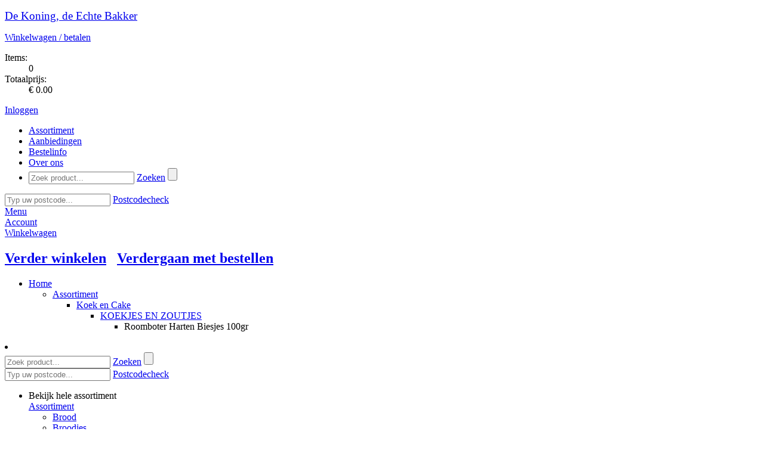

--- FILE ---
content_type: text/html; charset=utf-8
request_url: https://bakkerijdekoning.nl/assortiment/koek-en-cake/koekjes-en-zoutjes/roomboter-harten-biesjes-100gr?subcodeid=14
body_size: 21135
content:

<!DOCTYPE html PUBLIC "-//W3C//DTD XHTML 1.0 Transitional//EN" "http://www.w3.org/TR/xhtml1/DTD/xhtml1-transitional.dtd">
<html xmlns="http://www.w3.org/1999/xhtml" xml:lang="nl-NL" lang="nl-NL" xmlns:fb="http://www.facebook.com/2008/fbml">
    <head><title>
	Roomboter Harten Biesjes 100gr - KOEKJES EN ZOUTJES - Koek en Cake - Echte Bakker de Koning
</title><meta name="description" content="Roomboter Harten Biesjes 100gr De Koning, de Echte Bakker PUTTERSHOEK webshop EXTRAvestiging">
<meta name="keywords" content="Roomboter, Harten, Biesjes, 100gr, De, Koning,, de, Echte, Bakker, PUTTERSHOEK, webshop, EXTRAvestiging, bestellen, producten, home, assortiment">
<meta http-equiv="Content-Type" content="text/html; charset=utf-8" /><meta name="viewport" content="width=device-width, initial-scale=1" /><meta http-equiv="Cache-Control" content="no-cache" /><meta http-equiv="Expires" content="0" /><!--[if lt IE 7]><script src="/js/DD_belatedPNG.js" type="text/javascript"></script><![endif]--><meta name="copyright" content="De Koning, de Echte Bakker" /><link rel="shortcut icon" type="image/vnd.microsoft.icon" href="/images/themes/evKoningPuttershoekb2c/favicon.ico" /><script type="text/javascript">var aspJsVars = new Array();aspJsVars["baseUrl"] = 'https://bakkerijdekoning.nl/';</script><script type="text/javascript">var baseUrl = 'https://bakkerijdekoning.nl/'</script><link rel="stylesheet" type="text/css" href="/css/mediabox.css?version=638838425142494941" /><link rel="stylesheet" type="text/css" href="/css/toastr.min.css?version=638838425142494941" /><link rel="stylesheet" type="text/css" href="/css/fancybox.css?version=638838425142494941" /><link rel="stylesheet" type="text/css" href="/css/themes/evKoningPuttershoekcss/evKoningPuttershoekb2c.css?version=639007910587525803" /><link rel="stylesheet" type="text/css" href="/css/bootstrap4-ev.css?version=638838425142338624" /><script type="text/javascript" src="/js/mootools-1.2.5-core-yc.js?version=638838425183588643"></script><script type="text/javascript" src="/js/mootools-1.2.5.1-more.js?version=638838425183744886"></script><script type="text/javascript" src="/js/jquery/1.12.4/jquery.js?version=638838425183744886"></script><script type="text/javascript" src="/js/jquery.fancybox.js?version=638838425183588643"></script><script type="text/javascript" src="/js/jquery.slicknav.js?version=638838425183588643"></script><script type="text/javascript" src="/js/config.js?version=638838425183588643"></script><script type="text/javascript" src="/js/file-upload.js?version=638838425183588643"></script><script type="text/javascript" src="/js/disableImageRightClick.js?version=638838425183588643"></script><script type="text/javascript" src="/js/toastr.min.js?version=638838425183744886"></script><script type="text/javascript" src="/bootstrap/js/bootstrap.min.js?version=638838425142338624"></script><script type="text/javascript" src="/js/main.js?version=638838425183588643"></script></head>

    <body>
        
        
        

        <script type="text/javascript">
            // Ask the browser...
            var cookieEnabled = (navigator.cookieEnabled) ? true : false;

            //if not IE4+ nor NS6+
            //if (typeof navigator.cookieEnabled == "undefined" && !cookieEnabled) {
            //document.cookie = "testcookie";
            //cookieEnabled = (document.cookie.indexOf("testcookie") != -1) ? true : false;
            //}

            // If not, show the cookie message!
            if (!cookieEnabled)
            {
                toastr.options = {            
                    "closeButton": true,
                    "debug": false,
                    "progressBar": false,
                    "positionClass": "toast-top-full-width",
                    "onclick": null,
                    "showDuration": "50000",
                    "hideDuration": "50000",
                    "timeOut": "50000",
                    "extendedTimeOut": "50000",
                    "showEasing": "swing",
                    "hideEasing": "linear",
                    "showMethod": "fadeIn",
                    "hideMethod": "fadeOut"
                };
        
                toastr.warning("Uw browser setting ondersteunt geen cookies. Deze webshop kan mogelijk minder goed functioneren. Maakt u gebruik van Internet Explorer dan kunt u dit via [Internetopties -> Privacy] aanpassen. De maximale toegestane instelling hier is [Normaal-Hoog]. ", "LET OP!");
            };
        </script>     

        <!--[if lte IE 7]><div id="ie7"><![endif]-->
        <!--[if lte IE 6]><div id="ie6"><![endif]-->
        <div id="wrapper">               
            <form method="post" action="/assortiment/koek-en-cake/koekjes-en-zoutjes/roomboter-harten-biesjes-100gr?subcodeid=14" id="aspnetForm">
<div>
<input type="hidden" name="__EVENTTARGET" id="__EVENTTARGET" value="" />
<input type="hidden" name="__EVENTARGUMENT" id="__EVENTARGUMENT" value="" />
<input type="hidden" name="__LASTFOCUS" id="__LASTFOCUS" value="" />
<input type="hidden" name="__VIEWSTATE" id="__VIEWSTATE" value="/[base64]/[base64]" />
</div>

<script type="text/javascript">
//<![CDATA[
var theForm = document.forms['aspnetForm'];
if (!theForm) {
    theForm = document.aspnetForm;
}
function __doPostBack(eventTarget, eventArgument) {
    if (!theForm.onsubmit || (theForm.onsubmit() != false)) {
        theForm.__EVENTTARGET.value = eventTarget;
        theForm.__EVENTARGUMENT.value = eventArgument;
        theForm.submit();
    }
}
//]]>
</script>


<script src="/WebResource.axd?d=qvSY_j-W-heQw_AtwtcWyhFAkDYYXkj3e0qOpSTFVlqQPNHCKhCIIwI2lzBpQ7Jtr0GvdaThxKTDERP3NuqB4MCvjfA1&amp;t=638942282805310136" type="text/javascript"></script>


<script type="text/javascript">
//<![CDATA[
function TextBoxExtenderKeyDownHandler(evt,controlName,handleNumerics)
{
     gottenEvent = evt || window.event;
     if (gottenEvent.keyCode == 13)
     {
         var button = document.getElementById(controlName);
         if (button != null)
             button.click();
         else
             alert('DEFAULT BUTTON NOT FOUND');;
         return false;
     }
}
//]]>
</script>

<script src="/ScriptResource.axd?d=0MxUEfNTjC7iQLOGJQdn7AvfqUH8qMDJAz0VoRObhlb5H5O4oAux_VsNtUH-v7l6DiRDhWJUKduEWu5vO7IWCOph_C0vmRwedV-PYz-5SwkPfewztn9NHnJLWWtHFnaZBI29rlbUwFODeV-n1vA3KKq8AHVZabPzj5xy-gF7MLQ2no1E0&amp;t=32e5dfca" type="text/javascript"></script>
<script type="text/javascript">
//<![CDATA[
if (typeof(Sys) === 'undefined') throw new Error('ASP.NET Ajax client-side framework failed to load.');
//]]>
</script>

<script src="/ScriptResource.axd?d=j83SDJ6YwhnVJBO0cKVqxNoshsr7RkyxlKqXuqd6Tgb5ut-uGxhFyfqguqM9HdRMf13iCvm_ZQu3s9HdyAwg1SHrQ0b2zMhk9qm4PeXC7Q7z89Dlvbhlaby34g9Tt1nnC3ITqkXy-XqJ0qEQ4qFzZLTm3XSE4_kasLVjYfsN5MQcFfeLoh1A5-c7q8erTYKkJMA_SQ2&amp;t=32e5dfca" type="text/javascript"></script>
<div>

	<input type="hidden" name="__VIEWSTATEGENERATOR" id="__VIEWSTATEGENERATOR" value="BAFE2815" />
	<input type="hidden" name="__SCROLLPOSITIONX" id="__SCROLLPOSITIONX" value="0" />
	<input type="hidden" name="__SCROLLPOSITIONY" id="__SCROLLPOSITIONY" value="0" />
</div>
                <div class="menu">
                    <div class="container"> 
                        <header>
                            <div class="row white-bg">
                                <div class="col-sm-3 header-logo">
                                    <div id="logo">
                                        <p class="logo">
                                            <a id="ctl00_hlHome" href="https://dekoning.echtebakker.nl/"><big>De Koning, de Echte Bakker</big></a>                          
                                        </p>
                                    </div>                      
                                </div>                  
                        
                                <div class="col-sm-9 header-info">
                                    
<div class="shopping-cart">
    <p><a id="ctl00_ucOrderSummaryControl_hlOrder" href="/CheckoutShoppingCart.aspx"><span class="IconShoppingCart"></span>Winkelwagen / betalen <i class="fa fa-arrow-right"></i></a></p>
    <dl>
	    <dt>Items:</dt>
	    <dd><span id="ShoppingCartItems">0</span></dd>
	    <dt>Totaalprijs:</dt>
	    <dd><span id="ShoppingCartSubtotal">&euro; 0.00</span></dd>
    </dl>
</div>
<div class="customer-info">
    <div id="loginstatusnotloggedin"><p><a href="/SignOn.aspx"><span class=IconLogin></span>Inloggen <i class="fa fa-arrow-right"></i></a></p></div>

</div>
                                    
                                </div>

                                <div class="col-md-9 main-nav">
                                    <nav id="main-nav">
                                        

<div class="main_navigation">
<ul id="navigation">
	<li class="active assortiment"><a href="/"><span>Assortiment</span></a></li>
<li class="aanbiedingen"><a href="/aanbiedingen"><span>Aanbiedingen</span></a></li>
<li class="bestelinfo"><a href="/bestelinfo"><span>Bestelinfo</span></a></li>
<li class="over-ons"><a href="/over-ons"><span>Over ons</span></a></li>

	
<li class="search">
	<div onkeypress="javascript:return WebForm_FireDefaultButton(event, &#39;ctl00_ucNavigationControl_ucSearchControl_btnSearch&#39;)">
	
		<input name="ctl00$ucNavigationControl$ucSearchControl$tbSearch" type="text" id="ctl00_ucNavigationControl_ucSearchControl_tbSearch" class="text" placeholder="Zoek product..." OnKeyDown="return TextBoxExtenderKeyDownHandler(event,&#39;ctl00_ucNavigationControl_ucSearchControl_btnSearch&#39;,&#39;False&#39;);" OnClick="this.select()" />
		<a id="ctl00_ucNavigationControl_ucSearchControl_lbSearch" class="searchbutton" href="javascript:__doPostBack(&#39;ctl00$ucNavigationControl$ucSearchControl$lbSearch&#39;,&#39;&#39;)">Zoeken</a>
		<input type="submit" name="ctl00$ucNavigationControl$ucSearchControl$btnSearch" value="" onclick="javascript:WebForm_DoPostBackWithOptions(new WebForm_PostBackOptions(&quot;ctl00$ucNavigationControl$ucSearchControl$btnSearch&quot;, &quot;&quot;, true, &quot;&quot;, &quot;&quot;, false, false))" id="ctl00_ucNavigationControl_ucSearchControl_btnSearch" class="searchbutton-hidden" />
	
</div>
</li>
</ul>

    <div id="postcodecheck">
	    <div onkeypress="javascript:return WebForm_FireDefaultButton(event, &#39;ctl00_ucNavigationControl_ucPostcodeCheck_btnPostcodeCheck&#39;)">
	
		    <input name="ctl00$ucNavigationControl$ucPostcodeCheck$tbPostcodeCheck" type="text" id="ctl00_ucNavigationControl_ucPostcodeCheck_tbPostcodeCheck" class="text" placeholder="Typ uw postcode..." OnKeyDown="return TextBoxExtenderKeyDownHandler(event,&#39;ctl00_ucNavigationControl_ucPostcodeCheck_btnPostcodeCheck&#39;,&#39;False&#39;);" OnClick="this.select()" />
    	    <a id="ctl00_ucNavigationControl_ucPostcodeCheck_btnPostcodeCheck" class="postcodecheck-button" href="javascript:__doPostBack(&#39;ctl00$ucNavigationControl$ucPostcodeCheck$btnPostcodeCheck&#39;,&#39;&#39;)">Postcodecheck <i class="fa fa-arrow-right"></i></a>
	    
</div>
        <div id="postcodecheck-result">
	        <span>
        		    
	        </span>
        </div>
    </div>

</div>
                                    </nav>
                                </div>
                            </div>
                        </header>
                    </div>
                
                    
                    <div id="cd-hamburger-menu"><a class="cd-img-replace" href="#0">Menu</a></div>
                    <div id="cd-account-trigger"><a class="cd-img-replace" href="/SignOn.aspx">Account</a></div>
                    
                    <div id="cd-cart-trigger">
                        <a class="cd-img-replace" href="#0">Winkelwagen
                            
                        </a>
                    </div>
                     
                    <div id="cd-shadow-layer"></div>

                    
                    <div id="cd-cart">
                        <h2 class="text-center panelShoppingCardNaviagation">
                            <a href="#" id="closeShoppingCard"><i class="fa fa-arrow-left"></i> Verder winkelen</a>&nbsp; 
                            &nbsp;<a class="order-button" href="/CheckoutShoppingCart.aspx">Verdergaan met bestellen <i class="fa fa-arrow-right"></i></a>
                        </h2>
                        <div id="panelShoppingCard">
                            
<div class="ShoppingCardBlock">
    
    <div class="ShoppingCardItems">         
        
    </div>

    

    <div class="ShoppingCardSubTotal">          

        
    </div>
    <div class="ShoppingCardCustomText">            
        
    </div>
    <div class="ShoppingCardFooter">            
        
    </div>          
    
</div>

                        </div>
                    </div>
                </div>
            
                <div class="slider"></div>
                 
                            
                <div id="ctl00_container_move_top" class="container move_top">
                    <div id="ctl00_container_base" class="container_base container_assortimentitementitypage">

                        
<ul id="breadcrumbs">
	<li>
		<a id="ctl00_ucBreadcrumbControl_breadcrumbhome" href="/">Home</a>
		<ul><li><a href="/">Assortiment</a>
<ul><li><a href="/assortiment/koek-en-cake">Koek en Cake</a>
<ul><li><a href="/assortiment/koek-en-cake/koekjes-en-zoutjes">KOEKJES EN ZOUTJES</a>
<ul><li id="lastitem">Roomboter Harten Biesjes 100gr
</li></ul>
</li></ul>
</li></ul>
</li></ul>

	</li>
</ul>

                        
                        <div class="row">
                            <nav class="col-md-3">
                                
<li class="search">
	<div onkeypress="javascript:return WebForm_FireDefaultButton(event, &#39;ctl00_ucSearchControl_btnSearch&#39;)">
	
		<input name="ctl00$ucSearchControl$tbSearch" type="text" id="ctl00_ucSearchControl_tbSearch" class="text" placeholder="Zoek product..." OnKeyDown="return TextBoxExtenderKeyDownHandler(event,&#39;ctl00_ucSearchControl_btnSearch&#39;,&#39;False&#39;);" OnClick="this.select()" />
		<a id="ctl00_ucSearchControl_lbSearch" class="searchbutton" href="javascript:__doPostBack(&#39;ctl00$ucSearchControl$lbSearch&#39;,&#39;&#39;)">Zoeken</a>
		<input type="submit" name="ctl00$ucSearchControl$btnSearch" value="" onclick="javascript:WebForm_DoPostBackWithOptions(new WebForm_PostBackOptions(&quot;ctl00$ucSearchControl$btnSearch&quot;, &quot;&quot;, true, &quot;&quot;, &quot;&quot;, false, false))" id="ctl00_ucSearchControl_btnSearch" class="searchbutton-hidden" />
	
</div>
</li>
	                            
    <div id="postcodecheck">
	    <div onkeypress="javascript:return WebForm_FireDefaultButton(event, &#39;ctl00_ucPostcodeCheck_btnPostcodeCheck&#39;)">
	
		    <input name="ctl00$ucPostcodeCheck$tbPostcodeCheck" type="text" id="ctl00_ucPostcodeCheck_tbPostcodeCheck" class="text" placeholder="Typ uw postcode..." OnKeyDown="return TextBoxExtenderKeyDownHandler(event,&#39;ctl00_ucPostcodeCheck_btnPostcodeCheck&#39;,&#39;False&#39;);" OnClick="this.select()" />
    	    <a id="ctl00_ucPostcodeCheck_btnPostcodeCheck" class="postcodecheck-button" href="javascript:__doPostBack(&#39;ctl00$ucPostcodeCheck$btnPostcodeCheck&#39;,&#39;&#39;)">Postcodecheck <i class="fa fa-arrow-right"></i></a>
	    
</div>
        <div id="postcodecheck-result">
	        <span>
        		    
	        </span>
        </div>
    </div>

                                <div id="ctl00_ucSubnavigationControl_pagename" class="assortimentitementitypage">
                <ul id="subnavigation" class="nav nav-pills nav-stacked" data-spy="affix" data-offset-top="205">



					<li>
				       	
				    	<a id="click_menu">Bekijk hele assortiment</a>
				        <div class="toggle_nav">
				            <a id="ctl00_ucSubnavigationControl_hlSubnavigationItem" class="assortiment" href="/">Assortiment</a>
				            
				            <ul>
<li>
<a href="/assortiment/brood" class="brood">Brood</a>
</li>
<li>
<a href="/assortiment/broodjes" class="broodjes">Broodjes</a>
</li>
<li>
<a href="/assortiment/hartige-broodjes" class="hartige-broodjes">Hartige broodjes</a>
</li>
<li>
<a href="/assortiment/ontbijtservice" class="ontbijtservice">Ontbijtservice</a>
</li>
<li>
<a href="/assortiment/stokbrood-en-borrelbrood" class="stokbrood-en-borrelbrood">Stokbrood en Borrelbrood</a>
</li>
<li>
<a href="/assortiment/voorgebakken-diepvries-brood-jes" class="voorgebakken-diepvries-brood-jes">Voorgebakken diepvries brood(jes)</a>
</li>
<li>
<a href="/assortiment/koek-en-cake" class="active sub koek-en-cake">Koek en Cake</a>
<ul>
<li>
<a href="/assortiment/koek-en-cake/koeken">KOEKEN</a>
</li>
<li>
<a href="/assortiment/koek-en-cake/koekjes-en-zoutjes" class="active">KOEKJES EN ZOUTJES</a>
</li>
<li>
<a href="/assortiment/koek-en-cake/eierkoeken">EIERKOEKEN</a>
</li>
<li>
<a href="/assortiment/koek-en-cake/cake">CAKE</a>
</li>
</ul>
</li>
<li>
<a href="/assortiment/gebak" class="gebak">Gebak</a>
</li>
<li>
<a href="/assortiment/taarten" class="taarten">Taarten</a>
</li>
<li>
<a href="/assortiment/beschuit-ontbijtkoek-en-meer" class="beschuit-ontbijtkoek-en-meer">Beschuit, ontbijtkoek en meer</a>
</li>
<li>
<a href="/assortiment/chocolade" class="chocolade">Chocolade</a>
</li>
<li>
<a href="/assortiment/cadeaubonnen" class="cadeaubonnen">Cadeaubonnen</a>
</li>
<li>
<a href="/assortiment/dieet-en-allergie" class="dieet-en-allergie">Dieet en Allergie</a>
</li>
<li>
<a href="/assortiment/aanbiedingen" class="aanbiedingen">Aanbiedingen</a>
</li>
</ul>

				        </div>
					</li>
                </ul>

</div>


                            </nav>

                            <div class="col-md-9">
                                <div id="content" class = "page_assortimentitementitypage"> 
                                
	<div id="productentity">
		


<script type="text/javascript">
    jQuery(document).ready(function($){
        $("#ctl00_cphContent_ctl00_btSave").click(function(){
            $('.shoppingcartanimation').toggleClass('shoppingcartanimationtransform-active');
        });

        // This will call the method DisableUserInput before the postback happens.
        window.onbeforeunload = DisableUserInput;
    });

    var pageManager = Sys.WebForms.PageRequestManager.getInstance();

    pageManager.add_beginRequest(function () {
        document.getElementById("loadingOverlay").style.display = "flex";
    });

    pageManager.add_endRequest(function () {
        document.getElementById("loadingOverlay").style.display = "none";        
    });
</script>

<img class="shoppingcartanimation shoppingcartanimationtransform" src="../../../images/shoppingcartanimation.png" /> 
<div class="row">
    <div class="col-sm-12">
        <div class="title">
            <a id="ctl00_cphContent_ctl00_hlBack" href="/assortiment/koek-en-cake/koekjes-en-zoutjes">
                <span id="navigateback">
                    <div id="pijltjes"><i class="fa fa-arrow-left fa-lg"></i></div>
                    <div id="pijltjes-image"></div>
                    Terug naar overzicht
                </span>
                <h2>KOEKJES EN ZOUTJES</h2>
                <span id="categorycount">(14 producten)</span>
            </a>
<div class="catalogpreviousnextnavigation">
	<a id="ctl00_cphContent_ctl00_ucCatalogPreviousNextNavigation_hlPrevious" href="/assortiment/koek-en-cake/koekjes-en-zoutjes/roomboter-zandkoekjes-100gr"><i class="fa fa-arrow-left fa-lg"></i></a>
	<span>Product 6 van 14</span>
	<a id="ctl00_cphContent_ctl00_ucCatalogPreviousNextNavigation_hlNext" href="/assortiment/koek-en-cake/koekjes-en-zoutjes/roomboter-sprits-100gr"><i class="fa fa-arrow-right fa-lg"></i></a>
</div>
        </div>
    </div>
</div>

<div id="ctl00_cphContent_ctl00_updateProgress" style="display:none;">
	
    
</div>

<script type="text/javascript">
//<![CDATA[
Sys.WebForms.PageRequestManager._initialize('ctl00$cphContent$ctl00$scriptManager', 'aspnetForm', ['tctl00$cphContent$ctl00$productDetailUpdatePanel',''], [], [], 90, 'ctl00');
//]]>
</script>

<div id="ctl00_cphContent_ctl00_productDetailUpdatePanel">
	
         
        <div id="productdetail" class="product_detail" >
            <div id="ctl00_cphContent_ctl00_divproductname" class=" roomboterhartenbiesjes100gr">
                <div class="row">
                    <div class="col-md-6">
                        <div id="leftpanel">
                            <div>

                                
                                    <div id="productimage">
                                        <a id="ctl00_cphContent_ctl00_hlPhoto" class="fancybox" data-fancybox-group="gallery" href="/images/products/product-3204-roomboter-harten-biesjes-100gr_600_450.jpg"><img src="/images/products/product-3204-roomboter-harten-biesjes-100gr_600_450.jpg" alt="Roomboter Harten Biesjes 100gr" width="600" height="450" />
	</a> 
                                    </div>
                                

                                

                                <div id="productimagetitle">
                                    <a id="ctl00_cphContent_ctl00_hlEnlarge" class="fancybox" data-fancybox-group="gallery" href="/images/products/product-3204-roomboter-harten-biesjes-100gr_600_450.jpg"><img src="/Images/enlarge.png" alt="" width="20" height="20" class="enlarge" />
	</a>
                                </div>

                                <div id="SocialMedia">
                                    <!-- MLV Facebook Like code or AddThis library code -->
                                    <!-- AddThis Button BEGIN -->                                                                                  
                                    
                                    <a id="ctl00_cphContent_ctl00_hlFacebookLike" class="addthis_button_facebook_like"></a>
                                    

                                    

                                    <script type="text/javascript">
                            </script><!-- AddThis Button END -->
                                </div>
                            </div>
                        </div>
                    </div>
        
                    <div class="col-md-6">
                        <div id="rightpanel">
                            <h1>Roomboter Harten Biesjes 100gr</h1>
                            
                            
                            
                                <div class="price">
                                    <div class="large">&euro; 2</div>
                                    <div class="small">75</div>
                                    <div class="pricetext"></div>
                                </div>
                            
                            
                    
                            

                            <div class="discountinformation"><h3>Aanbiedingen*</h3><ul>
<li><strong>&euro; 5.00</strong> wanneer u bij <strong>Maak uw keuze:</strong> kiest voor <strong>verpakt per 2</strong> <br />Deze aanbieding is geldig van 1-2-2025 t/m 1-1-2050</li>
</ul></div>

                            
                                <p class="discountInformationDetails">&nbsp;<strong><span>* Let op:</span></strong> 
                                    Omdat eventuele aanbiedingen afhankelijk zijn van de door u gekozen leverdatum wordt de uiteindelijke (aanbieding)prijs pas in de laatste stap van het bestellen getoond.

                                </p>
                            
                    
                            <div id="loadingOverlay" class="loading-overlay">
                                <div class="spinner"></div>
                            </div>

                            <span id="ctl00_cphContent_ctl00_lblProductSummary"></span>
                            
<!-- Alterations & subcode -->
<dl class="alterations">
	

    
	    <dt>
	        Maak uw keuze:

	    </dt>
	    <dd><select name="ctl00$cphContent$ctl00$ctl01$ddlProductSubcodeId" onchange="javascript:setTimeout(&#39;__doPostBack(\&#39;ctl00$cphContent$ctl00$ctl01$ddlProductSubcodeId\&#39;,\&#39;\&#39;)&#39;, 0)" id="ctl00_cphContent_ctl00_ctl01_ddlProductSubcodeId" class="dropdownlist" DisplayEmptyItem="false" Native="true">
		<option selected="selected" value="2">€ 2.75</option>
		<option value="14">verpakt per 2 | € 5.50</option>

	</select></dd>        
	

	
	
        <dt class="textquantity">Aantal</dt>
        <dd><select name="ctl00$cphContent$ctl00$ctl01$ddlQuantity" onchange="javascript:setTimeout(&#39;__doPostBack(\&#39;ctl00$cphContent$ctl00$ctl01$ddlQuantity\&#39;,\&#39;\&#39;)&#39;, 0)" id="ctl00_cphContent_ctl00_ctl01_ddlQuantity" class="input">
		<option selected="selected" value="1">1</option>
		<option value="2">2</option>
		<option value="3">3</option>
		<option value="4">4</option>
		<option value="5">5</option>
		<option value="6">6</option>
		<option value="7">7</option>
		<option value="8">8</option>
		<option value="9">9</option>
		<option value="10">10</option>
		<option value="11">11</option>
		<option value="12">12</option>
		<option value="13">13</option>
		<option value="14">14</option>
		<option value="15">15</option>
		<option value="16">16</option>
		<option value="17">17</option>
		<option value="18">18</option>
		<option value="19">19</option>
		<option value="20">20</option>
		<option value="21">21</option>
		<option value="22">22</option>
		<option value="23">23</option>
		<option value="24">24</option>
		<option value="25">25</option>
		<option value="26">26</option>
		<option value="27">27</option>
		<option value="28">28</option>
		<option value="29">29</option>
		<option value="30">30</option>
		<option value="31">31</option>
		<option value="32">32</option>
		<option value="33">33</option>
		<option value="34">34</option>
		<option value="35">35</option>
		<option value="36">36</option>
		<option value="37">37</option>
		<option value="38">38</option>
		<option value="39">39</option>
		<option value="40">40</option>
		<option value="41">41</option>
		<option value="42">42</option>
		<option value="43">43</option>
		<option value="44">44</option>
		<option value="45">45</option>
		<option value="46">46</option>
		<option value="47">47</option>
		<option value="48">48</option>
		<option value="49">49</option>
		<option value="50">50</option>
		<option value="51">51</option>
		<option value="52">52</option>
		<option value="53">53</option>
		<option value="54">54</option>
		<option value="55">55</option>
		<option value="56">56</option>
		<option value="57">57</option>
		<option value="58">58</option>
		<option value="59">59</option>
		<option value="60">60</option>
		<option value="61">61</option>
		<option value="62">62</option>
		<option value="63">63</option>
		<option value="64">64</option>
		<option value="65">65</option>
		<option value="66">66</option>
		<option value="67">67</option>
		<option value="68">68</option>
		<option value="69">69</option>
		<option value="70">70</option>
		<option value="71">71</option>
		<option value="72">72</option>
		<option value="73">73</option>
		<option value="74">74</option>
		<option value="75">75</option>
		<option value="76">76</option>
		<option value="77">77</option>
		<option value="78">78</option>
		<option value="79">79</option>
		<option value="80">80</option>
		<option value="81">81</option>
		<option value="82">82</option>
		<option value="83">83</option>
		<option value="84">84</option>
		<option value="85">85</option>
		<option value="86">86</option>
		<option value="87">87</option>
		<option value="88">88</option>
		<option value="89">89</option>
		<option value="90">90</option>
		<option value="91">91</option>
		<option value="92">92</option>
		<option value="93">93</option>
		<option value="94">94</option>
		<option value="95">95</option>
		<option value="96">96</option>
		<option value="97">97</option>
		<option value="98">98</option>
		<option value="99">99</option>
		<option value="100">100</option>
		<option value="101">101</option>
		<option value="102">102</option>
		<option value="103">103</option>
		<option value="104">104</option>
		<option value="105">105</option>
		<option value="106">106</option>
		<option value="107">107</option>
		<option value="108">108</option>
		<option value="109">109</option>
		<option value="110">110</option>
		<option value="111">111</option>
		<option value="112">112</option>
		<option value="113">113</option>
		<option value="114">114</option>
		<option value="115">115</option>
		<option value="116">116</option>
		<option value="117">117</option>
		<option value="118">118</option>
		<option value="119">119</option>
		<option value="120">120</option>
		<option value="121">121</option>
		<option value="122">122</option>
		<option value="123">123</option>
		<option value="124">124</option>
		<option value="125">125</option>
		<option value="126">126</option>
		<option value="127">127</option>
		<option value="128">128</option>
		<option value="129">129</option>
		<option value="130">130</option>
		<option value="131">131</option>
		<option value="132">132</option>
		<option value="133">133</option>
		<option value="134">134</option>
		<option value="135">135</option>
		<option value="136">136</option>
		<option value="137">137</option>
		<option value="138">138</option>
		<option value="139">139</option>
		<option value="140">140</option>
		<option value="141">141</option>
		<option value="142">142</option>
		<option value="143">143</option>
		<option value="144">144</option>
		<option value="145">145</option>
		<option value="146">146</option>
		<option value="147">147</option>
		<option value="148">148</option>
		<option value="149">149</option>
		<option value="150">150</option>
		<option value="151">151</option>
		<option value="152">152</option>
		<option value="153">153</option>
		<option value="154">154</option>
		<option value="155">155</option>
		<option value="156">156</option>
		<option value="157">157</option>
		<option value="158">158</option>
		<option value="159">159</option>
		<option value="160">160</option>
		<option value="161">161</option>
		<option value="162">162</option>
		<option value="163">163</option>
		<option value="164">164</option>
		<option value="165">165</option>
		<option value="166">166</option>
		<option value="167">167</option>
		<option value="168">168</option>
		<option value="169">169</option>
		<option value="170">170</option>
		<option value="171">171</option>
		<option value="172">172</option>
		<option value="173">173</option>
		<option value="174">174</option>
		<option value="175">175</option>
		<option value="176">176</option>
		<option value="177">177</option>
		<option value="178">178</option>
		<option value="179">179</option>
		<option value="180">180</option>
		<option value="181">181</option>
		<option value="182">182</option>
		<option value="183">183</option>
		<option value="184">184</option>
		<option value="185">185</option>
		<option value="186">186</option>
		<option value="187">187</option>
		<option value="188">188</option>
		<option value="189">189</option>
		<option value="190">190</option>
		<option value="191">191</option>
		<option value="192">192</option>
		<option value="193">193</option>
		<option value="194">194</option>
		<option value="195">195</option>
		<option value="196">196</option>
		<option value="197">197</option>
		<option value="198">198</option>
		<option value="199">199</option>
		<option value="200">200</option>
		<option value="201">201</option>
		<option value="202">202</option>
		<option value="203">203</option>
		<option value="204">204</option>
		<option value="205">205</option>
		<option value="206">206</option>
		<option value="207">207</option>
		<option value="208">208</option>
		<option value="209">209</option>
		<option value="210">210</option>
		<option value="211">211</option>
		<option value="212">212</option>
		<option value="213">213</option>
		<option value="214">214</option>
		<option value="215">215</option>
		<option value="216">216</option>
		<option value="217">217</option>
		<option value="218">218</option>
		<option value="219">219</option>
		<option value="220">220</option>
		<option value="221">221</option>
		<option value="222">222</option>
		<option value="223">223</option>
		<option value="224">224</option>
		<option value="225">225</option>
		<option value="226">226</option>
		<option value="227">227</option>
		<option value="228">228</option>
		<option value="229">229</option>
		<option value="230">230</option>
		<option value="231">231</option>
		<option value="232">232</option>
		<option value="233">233</option>
		<option value="234">234</option>
		<option value="235">235</option>
		<option value="236">236</option>
		<option value="237">237</option>
		<option value="238">238</option>
		<option value="239">239</option>
		<option value="240">240</option>
		<option value="241">241</option>
		<option value="242">242</option>
		<option value="243">243</option>
		<option value="244">244</option>
		<option value="245">245</option>
		<option value="246">246</option>
		<option value="247">247</option>
		<option value="248">248</option>
		<option value="249">249</option>
		<option value="250">250</option>
		<option value="251">251</option>
		<option value="252">252</option>
		<option value="253">253</option>
		<option value="254">254</option>
		<option value="255">255</option>
		<option value="256">256</option>
		<option value="257">257</option>
		<option value="258">258</option>
		<option value="259">259</option>
		<option value="260">260</option>
		<option value="261">261</option>
		<option value="262">262</option>
		<option value="263">263</option>
		<option value="264">264</option>
		<option value="265">265</option>
		<option value="266">266</option>
		<option value="267">267</option>
		<option value="268">268</option>
		<option value="269">269</option>
		<option value="270">270</option>
		<option value="271">271</option>
		<option value="272">272</option>
		<option value="273">273</option>
		<option value="274">274</option>
		<option value="275">275</option>
		<option value="276">276</option>
		<option value="277">277</option>
		<option value="278">278</option>
		<option value="279">279</option>
		<option value="280">280</option>
		<option value="281">281</option>
		<option value="282">282</option>
		<option value="283">283</option>
		<option value="284">284</option>
		<option value="285">285</option>
		<option value="286">286</option>
		<option value="287">287</option>
		<option value="288">288</option>
		<option value="289">289</option>
		<option value="290">290</option>
		<option value="291">291</option>
		<option value="292">292</option>
		<option value="293">293</option>
		<option value="294">294</option>
		<option value="295">295</option>
		<option value="296">296</option>
		<option value="297">297</option>
		<option value="298">298</option>
		<option value="299">299</option>
		<option value="300">300</option>
		<option value="301">301</option>
		<option value="302">302</option>
		<option value="303">303</option>
		<option value="304">304</option>
		<option value="305">305</option>
		<option value="306">306</option>
		<option value="307">307</option>
		<option value="308">308</option>
		<option value="309">309</option>
		<option value="310">310</option>
		<option value="311">311</option>
		<option value="312">312</option>
		<option value="313">313</option>
		<option value="314">314</option>
		<option value="315">315</option>
		<option value="316">316</option>
		<option value="317">317</option>
		<option value="318">318</option>
		<option value="319">319</option>
		<option value="320">320</option>
		<option value="321">321</option>
		<option value="322">322</option>
		<option value="323">323</option>
		<option value="324">324</option>
		<option value="325">325</option>
		<option value="326">326</option>
		<option value="327">327</option>
		<option value="328">328</option>
		<option value="329">329</option>
		<option value="330">330</option>
		<option value="331">331</option>
		<option value="332">332</option>
		<option value="333">333</option>
		<option value="334">334</option>
		<option value="335">335</option>
		<option value="336">336</option>
		<option value="337">337</option>
		<option value="338">338</option>
		<option value="339">339</option>
		<option value="340">340</option>
		<option value="341">341</option>
		<option value="342">342</option>
		<option value="343">343</option>
		<option value="344">344</option>
		<option value="345">345</option>
		<option value="346">346</option>
		<option value="347">347</option>
		<option value="348">348</option>
		<option value="349">349</option>
		<option value="350">350</option>
		<option value="351">351</option>
		<option value="352">352</option>
		<option value="353">353</option>
		<option value="354">354</option>
		<option value="355">355</option>
		<option value="356">356</option>
		<option value="357">357</option>
		<option value="358">358</option>
		<option value="359">359</option>
		<option value="360">360</option>
		<option value="361">361</option>
		<option value="362">362</option>
		<option value="363">363</option>
		<option value="364">364</option>
		<option value="365">365</option>
		<option value="366">366</option>
		<option value="367">367</option>
		<option value="368">368</option>
		<option value="369">369</option>
		<option value="370">370</option>
		<option value="371">371</option>
		<option value="372">372</option>
		<option value="373">373</option>
		<option value="374">374</option>
		<option value="375">375</option>
		<option value="376">376</option>
		<option value="377">377</option>
		<option value="378">378</option>
		<option value="379">379</option>
		<option value="380">380</option>
		<option value="381">381</option>
		<option value="382">382</option>
		<option value="383">383</option>
		<option value="384">384</option>
		<option value="385">385</option>
		<option value="386">386</option>
		<option value="387">387</option>
		<option value="388">388</option>
		<option value="389">389</option>
		<option value="390">390</option>
		<option value="391">391</option>
		<option value="392">392</option>
		<option value="393">393</option>
		<option value="394">394</option>
		<option value="395">395</option>
		<option value="396">396</option>
		<option value="397">397</option>
		<option value="398">398</option>
		<option value="399">399</option>
		<option value="400">400</option>
		<option value="401">401</option>
		<option value="402">402</option>
		<option value="403">403</option>
		<option value="404">404</option>
		<option value="405">405</option>
		<option value="406">406</option>
		<option value="407">407</option>
		<option value="408">408</option>
		<option value="409">409</option>
		<option value="410">410</option>
		<option value="411">411</option>
		<option value="412">412</option>
		<option value="413">413</option>
		<option value="414">414</option>
		<option value="415">415</option>
		<option value="416">416</option>
		<option value="417">417</option>
		<option value="418">418</option>
		<option value="419">419</option>
		<option value="420">420</option>
		<option value="421">421</option>
		<option value="422">422</option>
		<option value="423">423</option>
		<option value="424">424</option>
		<option value="425">425</option>
		<option value="426">426</option>
		<option value="427">427</option>
		<option value="428">428</option>
		<option value="429">429</option>
		<option value="430">430</option>
		<option value="431">431</option>
		<option value="432">432</option>
		<option value="433">433</option>
		<option value="434">434</option>
		<option value="435">435</option>
		<option value="436">436</option>
		<option value="437">437</option>
		<option value="438">438</option>
		<option value="439">439</option>
		<option value="440">440</option>
		<option value="441">441</option>
		<option value="442">442</option>
		<option value="443">443</option>
		<option value="444">444</option>
		<option value="445">445</option>
		<option value="446">446</option>
		<option value="447">447</option>
		<option value="448">448</option>
		<option value="449">449</option>
		<option value="450">450</option>
		<option value="451">451</option>
		<option value="452">452</option>
		<option value="453">453</option>
		<option value="454">454</option>
		<option value="455">455</option>
		<option value="456">456</option>
		<option value="457">457</option>
		<option value="458">458</option>
		<option value="459">459</option>
		<option value="460">460</option>
		<option value="461">461</option>
		<option value="462">462</option>
		<option value="463">463</option>
		<option value="464">464</option>
		<option value="465">465</option>
		<option value="466">466</option>
		<option value="467">467</option>
		<option value="468">468</option>
		<option value="469">469</option>
		<option value="470">470</option>
		<option value="471">471</option>
		<option value="472">472</option>
		<option value="473">473</option>
		<option value="474">474</option>
		<option value="475">475</option>
		<option value="476">476</option>
		<option value="477">477</option>
		<option value="478">478</option>
		<option value="479">479</option>
		<option value="480">480</option>
		<option value="481">481</option>
		<option value="482">482</option>
		<option value="483">483</option>
		<option value="484">484</option>
		<option value="485">485</option>
		<option value="486">486</option>
		<option value="487">487</option>
		<option value="488">488</option>
		<option value="489">489</option>
		<option value="490">490</option>
		<option value="491">491</option>
		<option value="492">492</option>
		<option value="493">493</option>
		<option value="494">494</option>
		<option value="495">495</option>
		<option value="496">496</option>
		<option value="497">497</option>
		<option value="498">498</option>
		<option value="499">499</option>
		<option value="500">500</option>
		<option value="501">501</option>
		<option value="502">502</option>
		<option value="503">503</option>
		<option value="504">504</option>
		<option value="505">505</option>
		<option value="506">506</option>
		<option value="507">507</option>
		<option value="508">508</option>
		<option value="509">509</option>
		<option value="510">510</option>
		<option value="511">511</option>
		<option value="512">512</option>
		<option value="513">513</option>
		<option value="514">514</option>
		<option value="515">515</option>
		<option value="516">516</option>
		<option value="517">517</option>
		<option value="518">518</option>
		<option value="519">519</option>
		<option value="520">520</option>
		<option value="521">521</option>
		<option value="522">522</option>
		<option value="523">523</option>
		<option value="524">524</option>
		<option value="525">525</option>
		<option value="526">526</option>
		<option value="527">527</option>
		<option value="528">528</option>
		<option value="529">529</option>
		<option value="530">530</option>
		<option value="531">531</option>
		<option value="532">532</option>
		<option value="533">533</option>
		<option value="534">534</option>
		<option value="535">535</option>
		<option value="536">536</option>
		<option value="537">537</option>
		<option value="538">538</option>
		<option value="539">539</option>
		<option value="540">540</option>
		<option value="541">541</option>
		<option value="542">542</option>
		<option value="543">543</option>
		<option value="544">544</option>
		<option value="545">545</option>
		<option value="546">546</option>
		<option value="547">547</option>
		<option value="548">548</option>
		<option value="549">549</option>
		<option value="550">550</option>
		<option value="551">551</option>
		<option value="552">552</option>
		<option value="553">553</option>
		<option value="554">554</option>
		<option value="555">555</option>
		<option value="556">556</option>
		<option value="557">557</option>
		<option value="558">558</option>
		<option value="559">559</option>
		<option value="560">560</option>
		<option value="561">561</option>
		<option value="562">562</option>
		<option value="563">563</option>
		<option value="564">564</option>
		<option value="565">565</option>
		<option value="566">566</option>
		<option value="567">567</option>
		<option value="568">568</option>
		<option value="569">569</option>
		<option value="570">570</option>
		<option value="571">571</option>
		<option value="572">572</option>
		<option value="573">573</option>
		<option value="574">574</option>
		<option value="575">575</option>
		<option value="576">576</option>
		<option value="577">577</option>
		<option value="578">578</option>
		<option value="579">579</option>
		<option value="580">580</option>
		<option value="581">581</option>
		<option value="582">582</option>
		<option value="583">583</option>
		<option value="584">584</option>
		<option value="585">585</option>
		<option value="586">586</option>
		<option value="587">587</option>
		<option value="588">588</option>
		<option value="589">589</option>
		<option value="590">590</option>
		<option value="591">591</option>
		<option value="592">592</option>
		<option value="593">593</option>
		<option value="594">594</option>
		<option value="595">595</option>
		<option value="596">596</option>
		<option value="597">597</option>
		<option value="598">598</option>
		<option value="599">599</option>
		<option value="600">600</option>
		<option value="601">601</option>
		<option value="602">602</option>
		<option value="603">603</option>
		<option value="604">604</option>
		<option value="605">605</option>
		<option value="606">606</option>
		<option value="607">607</option>
		<option value="608">608</option>
		<option value="609">609</option>
		<option value="610">610</option>
		<option value="611">611</option>
		<option value="612">612</option>
		<option value="613">613</option>
		<option value="614">614</option>
		<option value="615">615</option>
		<option value="616">616</option>
		<option value="617">617</option>
		<option value="618">618</option>
		<option value="619">619</option>
		<option value="620">620</option>
		<option value="621">621</option>
		<option value="622">622</option>
		<option value="623">623</option>
		<option value="624">624</option>
		<option value="625">625</option>
		<option value="626">626</option>
		<option value="627">627</option>
		<option value="628">628</option>
		<option value="629">629</option>
		<option value="630">630</option>
		<option value="631">631</option>
		<option value="632">632</option>
		<option value="633">633</option>
		<option value="634">634</option>
		<option value="635">635</option>
		<option value="636">636</option>
		<option value="637">637</option>
		<option value="638">638</option>
		<option value="639">639</option>
		<option value="640">640</option>
		<option value="641">641</option>
		<option value="642">642</option>
		<option value="643">643</option>
		<option value="644">644</option>
		<option value="645">645</option>
		<option value="646">646</option>
		<option value="647">647</option>
		<option value="648">648</option>
		<option value="649">649</option>
		<option value="650">650</option>
		<option value="651">651</option>
		<option value="652">652</option>
		<option value="653">653</option>
		<option value="654">654</option>
		<option value="655">655</option>
		<option value="656">656</option>
		<option value="657">657</option>
		<option value="658">658</option>
		<option value="659">659</option>
		<option value="660">660</option>
		<option value="661">661</option>
		<option value="662">662</option>
		<option value="663">663</option>
		<option value="664">664</option>
		<option value="665">665</option>
		<option value="666">666</option>
		<option value="667">667</option>
		<option value="668">668</option>
		<option value="669">669</option>
		<option value="670">670</option>
		<option value="671">671</option>
		<option value="672">672</option>
		<option value="673">673</option>
		<option value="674">674</option>
		<option value="675">675</option>
		<option value="676">676</option>
		<option value="677">677</option>
		<option value="678">678</option>
		<option value="679">679</option>
		<option value="680">680</option>
		<option value="681">681</option>
		<option value="682">682</option>
		<option value="683">683</option>
		<option value="684">684</option>
		<option value="685">685</option>
		<option value="686">686</option>
		<option value="687">687</option>
		<option value="688">688</option>
		<option value="689">689</option>
		<option value="690">690</option>
		<option value="691">691</option>
		<option value="692">692</option>
		<option value="693">693</option>
		<option value="694">694</option>
		<option value="695">695</option>
		<option value="696">696</option>
		<option value="697">697</option>
		<option value="698">698</option>
		<option value="699">699</option>
		<option value="700">700</option>
		<option value="701">701</option>
		<option value="702">702</option>
		<option value="703">703</option>
		<option value="704">704</option>
		<option value="705">705</option>
		<option value="706">706</option>
		<option value="707">707</option>
		<option value="708">708</option>
		<option value="709">709</option>
		<option value="710">710</option>
		<option value="711">711</option>
		<option value="712">712</option>
		<option value="713">713</option>
		<option value="714">714</option>
		<option value="715">715</option>
		<option value="716">716</option>
		<option value="717">717</option>
		<option value="718">718</option>
		<option value="719">719</option>
		<option value="720">720</option>
		<option value="721">721</option>
		<option value="722">722</option>
		<option value="723">723</option>
		<option value="724">724</option>
		<option value="725">725</option>
		<option value="726">726</option>
		<option value="727">727</option>
		<option value="728">728</option>
		<option value="729">729</option>
		<option value="730">730</option>
		<option value="731">731</option>
		<option value="732">732</option>
		<option value="733">733</option>
		<option value="734">734</option>
		<option value="735">735</option>
		<option value="736">736</option>
		<option value="737">737</option>
		<option value="738">738</option>
		<option value="739">739</option>
		<option value="740">740</option>
		<option value="741">741</option>
		<option value="742">742</option>
		<option value="743">743</option>
		<option value="744">744</option>
		<option value="745">745</option>
		<option value="746">746</option>
		<option value="747">747</option>
		<option value="748">748</option>
		<option value="749">749</option>
		<option value="750">750</option>
		<option value="751">751</option>
		<option value="752">752</option>
		<option value="753">753</option>
		<option value="754">754</option>
		<option value="755">755</option>
		<option value="756">756</option>
		<option value="757">757</option>
		<option value="758">758</option>
		<option value="759">759</option>
		<option value="760">760</option>
		<option value="761">761</option>
		<option value="762">762</option>
		<option value="763">763</option>
		<option value="764">764</option>
		<option value="765">765</option>
		<option value="766">766</option>
		<option value="767">767</option>
		<option value="768">768</option>
		<option value="769">769</option>
		<option value="770">770</option>
		<option value="771">771</option>
		<option value="772">772</option>
		<option value="773">773</option>
		<option value="774">774</option>
		<option value="775">775</option>
		<option value="776">776</option>
		<option value="777">777</option>
		<option value="778">778</option>
		<option value="779">779</option>
		<option value="780">780</option>
		<option value="781">781</option>
		<option value="782">782</option>
		<option value="783">783</option>
		<option value="784">784</option>
		<option value="785">785</option>
		<option value="786">786</option>
		<option value="787">787</option>
		<option value="788">788</option>
		<option value="789">789</option>
		<option value="790">790</option>
		<option value="791">791</option>
		<option value="792">792</option>
		<option value="793">793</option>
		<option value="794">794</option>
		<option value="795">795</option>
		<option value="796">796</option>
		<option value="797">797</option>
		<option value="798">798</option>
		<option value="799">799</option>
		<option value="800">800</option>
		<option value="801">801</option>
		<option value="802">802</option>
		<option value="803">803</option>
		<option value="804">804</option>
		<option value="805">805</option>
		<option value="806">806</option>
		<option value="807">807</option>
		<option value="808">808</option>
		<option value="809">809</option>
		<option value="810">810</option>
		<option value="811">811</option>
		<option value="812">812</option>
		<option value="813">813</option>
		<option value="814">814</option>
		<option value="815">815</option>
		<option value="816">816</option>
		<option value="817">817</option>
		<option value="818">818</option>
		<option value="819">819</option>
		<option value="820">820</option>
		<option value="821">821</option>
		<option value="822">822</option>
		<option value="823">823</option>
		<option value="824">824</option>
		<option value="825">825</option>
		<option value="826">826</option>
		<option value="827">827</option>
		<option value="828">828</option>
		<option value="829">829</option>
		<option value="830">830</option>
		<option value="831">831</option>
		<option value="832">832</option>
		<option value="833">833</option>
		<option value="834">834</option>
		<option value="835">835</option>
		<option value="836">836</option>
		<option value="837">837</option>
		<option value="838">838</option>
		<option value="839">839</option>
		<option value="840">840</option>
		<option value="841">841</option>
		<option value="842">842</option>
		<option value="843">843</option>
		<option value="844">844</option>
		<option value="845">845</option>
		<option value="846">846</option>
		<option value="847">847</option>
		<option value="848">848</option>
		<option value="849">849</option>
		<option value="850">850</option>
		<option value="851">851</option>
		<option value="852">852</option>
		<option value="853">853</option>
		<option value="854">854</option>
		<option value="855">855</option>
		<option value="856">856</option>
		<option value="857">857</option>
		<option value="858">858</option>
		<option value="859">859</option>
		<option value="860">860</option>
		<option value="861">861</option>
		<option value="862">862</option>
		<option value="863">863</option>
		<option value="864">864</option>
		<option value="865">865</option>
		<option value="866">866</option>
		<option value="867">867</option>
		<option value="868">868</option>
		<option value="869">869</option>
		<option value="870">870</option>
		<option value="871">871</option>
		<option value="872">872</option>
		<option value="873">873</option>
		<option value="874">874</option>
		<option value="875">875</option>
		<option value="876">876</option>
		<option value="877">877</option>
		<option value="878">878</option>
		<option value="879">879</option>
		<option value="880">880</option>
		<option value="881">881</option>
		<option value="882">882</option>
		<option value="883">883</option>
		<option value="884">884</option>
		<option value="885">885</option>
		<option value="886">886</option>
		<option value="887">887</option>
		<option value="888">888</option>
		<option value="889">889</option>
		<option value="890">890</option>
		<option value="891">891</option>
		<option value="892">892</option>
		<option value="893">893</option>
		<option value="894">894</option>
		<option value="895">895</option>
		<option value="896">896</option>
		<option value="897">897</option>
		<option value="898">898</option>
		<option value="899">899</option>
		<option value="900">900</option>
		<option value="901">901</option>
		<option value="902">902</option>
		<option value="903">903</option>
		<option value="904">904</option>
		<option value="905">905</option>
		<option value="906">906</option>
		<option value="907">907</option>
		<option value="908">908</option>
		<option value="909">909</option>
		<option value="910">910</option>
		<option value="911">911</option>
		<option value="912">912</option>
		<option value="913">913</option>
		<option value="914">914</option>
		<option value="915">915</option>
		<option value="916">916</option>
		<option value="917">917</option>
		<option value="918">918</option>
		<option value="919">919</option>
		<option value="920">920</option>
		<option value="921">921</option>
		<option value="922">922</option>
		<option value="923">923</option>
		<option value="924">924</option>
		<option value="925">925</option>
		<option value="926">926</option>
		<option value="927">927</option>
		<option value="928">928</option>
		<option value="929">929</option>
		<option value="930">930</option>
		<option value="931">931</option>
		<option value="932">932</option>
		<option value="933">933</option>
		<option value="934">934</option>
		<option value="935">935</option>
		<option value="936">936</option>
		<option value="937">937</option>
		<option value="938">938</option>
		<option value="939">939</option>
		<option value="940">940</option>
		<option value="941">941</option>
		<option value="942">942</option>
		<option value="943">943</option>
		<option value="944">944</option>
		<option value="945">945</option>
		<option value="946">946</option>
		<option value="947">947</option>
		<option value="948">948</option>
		<option value="949">949</option>
		<option value="950">950</option>
		<option value="951">951</option>
		<option value="952">952</option>
		<option value="953">953</option>
		<option value="954">954</option>
		<option value="955">955</option>
		<option value="956">956</option>
		<option value="957">957</option>
		<option value="958">958</option>
		<option value="959">959</option>
		<option value="960">960</option>
		<option value="961">961</option>
		<option value="962">962</option>
		<option value="963">963</option>
		<option value="964">964</option>
		<option value="965">965</option>
		<option value="966">966</option>
		<option value="967">967</option>
		<option value="968">968</option>
		<option value="969">969</option>
		<option value="970">970</option>
		<option value="971">971</option>
		<option value="972">972</option>
		<option value="973">973</option>
		<option value="974">974</option>
		<option value="975">975</option>
		<option value="976">976</option>
		<option value="977">977</option>
		<option value="978">978</option>
		<option value="979">979</option>
		<option value="980">980</option>
		<option value="981">981</option>
		<option value="982">982</option>
		<option value="983">983</option>
		<option value="984">984</option>
		<option value="985">985</option>
		<option value="986">986</option>
		<option value="987">987</option>
		<option value="988">988</option>
		<option value="989">989</option>
		<option value="990">990</option>
		<option value="991">991</option>
		<option value="992">992</option>
		<option value="993">993</option>
		<option value="994">994</option>
		<option value="995">995</option>
		<option value="996">996</option>
		<option value="997">997</option>
		<option value="998">998</option>
		<option value="999">999</option>

	</select></dd>
    
</dl>
<!-- Price -->
<span id="ctl00_cphContent_ctl00_ctl01_lblPrice"></span>
<a id="ctl00_cphContent_ctl00_btSave" class="order-button transform" href="javascript:__doPostBack(&#39;ctl00$cphContent$ctl00$btSave&#39;,&#39;&#39;)">Voeg toe aan winkelmand <i class="fa fa-arrow-right"></i></a>
                            

                            

                            
                            
                            
                            
                            
                            

                        </div>         
                    </div>
                </div>
            </div>
            

<div id="productinformation">
    
        <h2><strong>Productspecificatie</strong></h2>
    
	</br>
        <br>
	
    
        <div id="leverdagen">
        
        </div>
        <div id="seizoen">
        
            <h3>Seizoen</h3>
            <p><span id="ctl00_cphContent_ctl00_ucProductInformationControl_lblSeason">Dit product is niet leverbaar op 26-4</span></p>
        
        </div>
        <div id="seizoenassortimenten">
        
        </div>
        <div id="allergenen">
        
	        <h3>Allergene stoffen</h3>
            <img src="/images/AllergenicIconsBlackBT/Gluten.svg" class="imgIconAllergenen" alt="Gluten" width="60">
<img src="/images/AllergenicIconsBlackBT/Melk.svg" class="imgIconAllergenen" alt="Melk" width="60">
<br/>

        </div>
        <div id="bewaaradvies">
        
	        <h3>Bewaaradvies</h3>
	        <p><span id="ctl00_cphContent_ctl00_ucProductInformationControl_lblBewaarAdvies">Houdbaarheid: ca. 120 dag(en).<br></span></p>	    
        
        </div>
        <div id="winkel">
		
        </div>
        <div id="bereidingswijze">
        
        </div>

        <div id="printer">
        <a id="ctl00_cphContent_ctl00_ucProductInformationControl_hlPrintProductSpecification" href="/PrintProductSpecification.aspx?ProductId=398" target="_blank"><img src="/images/Printer.png" alt="" class="imgPrinter" />
	</a>
        </div>

        <div id="ingredienten-button">
        <input type="submit" name="ctl00$cphContent$ctl00$ucProductInformationControl$btShowIngredients" value="Toon de ingrediënten" onclick="javascript:WebForm_DoPostBackWithOptions(new WebForm_PostBackOptions(&quot;ctl00$cphContent$ctl00$ucProductInformationControl$btShowIngredients&quot;, &quot;&quot;, true, &quot;&quot;, &quot;&quot;, false, false))" id="ctl00_cphContent_ctl00_ucProductInformationControl_btShowIngredients" class="ingredient-button" />
        </div>
        <div id="ingedienten">
        
        </div>

        <div id="voedingswaarde-button">
        
        </div>

        <div id="voedingswaarde">
        
        </div>

    
</div>


        </div>

    
</div>



	</div>

    
<div class="relatedproductcollection">
    <h1>Probeer ook eens deze producten...</h1>

    <div class="relatedproducts">
        <div id="ctl00_cphContent_ctl01_ctl00_divproductbutton" class="product-hover roomboterchocorozetten100gr&amp;nbspverpaktper2 roomboterchocorozetten100gr&amp;nbspverpaktper2 discountproduct">
	<a id="ctl00_cphContent_ctl01_ctl00_hlLink" class="product discount" href="/assortiment/koek-en-cake/koekjes-en-zoutjes/roomboter-choco-rozetten-100gr?subcodeid=14">
		<div class="discountheader">
            <div id="discounttext">
			<strong>
                Aanbieding

			</strong>
            </div>
            <div id="discountperiod">
			     
            </div>
		</div>
		
		<div class="body" style="position:relative;">
	    <div class="buttonoverlay">
            
	    </div>
		<div class="image">
			<img src="/images/products/product-3213-roomboter-chocorozetten-100gr_600_450.jpg" alt="Roomboter Choco rozetten 100gr&amp;nbsp;verpakt per 2" />

		</div>
		<div class="image discountoverlay" visible="false">
			<img src="/Images/DiscountOverlay.png" alt="" />

		</div>
		<h2><span class="productButtonProductName">Roomboter Choco rozetten 100gr</span>&nbsp;<span class="productButtonSubcodeName">verpakt per 2</span></h2>
		
		<div class="from">
		    
		</div>
		
		<div class="price">
		    <div class="large">&euro;<span class="space"> </span>5.-</div>
		    <div class="small"></div>
		    <div class="pricetext"></div>
		</div>
		
		<div class="arrow">
		    <i class="fa fa-arrow-right fa-5x"></i>
		</div>
		</div>
        <div id="productbuttonbesteltext">Bestel</div></a>
	<div id="productbuttonlink"><a id="ctl00_cphContent_ctl01_ctl00_hl0" title="Direct bestellen" class="productbuttonlink discount" href="/AddProduct.aspx?ProductId=407&amp;SubcodeId=14&amp;Amount=1&amp;ActionCode=url&amp;ActionCodeURL="></a></div>
</div><div id="ctl00_cphContent_ctl01_ctl01_divproductbutton" class="product-hover hoogbruinbrood discountproduct">
	<a id="ctl00_cphContent_ctl01_ctl01_hlLink" class="product discount" href="/assortiment/brood/bruin-brood/hoog-bruinbrood">
		<div class="discountheader">
            <div id="discounttext">
			<strong>
                Aanbieding

			</strong>
            </div>
            <div id="discountperiod">
			    op donderdag 
            </div>
		</div>
		
		<div class="body" style="position:relative;">
	    <div class="buttonoverlay">
            
	    </div>
		<div class="image">
			<img src="/images/products/product-1301-hoog-bruin_600_450.jpg" alt="Hoog Bruinbrood" />

		</div>
		<div class="image discountoverlay" visible="false">
			<img src="/Images/DiscountOverlay.png" alt="" />

		</div>
		<h2><span class="productButtonProductName">Hoog Bruinbrood</span></h2>
		
		<div class="from">
		    
		</div>
		
		<div class="price">
		    <div class="large">&euro;<span class="space"> </span>2</div>
		    <div class="small">75</div>
		    <div class="pricetext"></div>
		</div>
		
		<div class="arrow">
		    <i class="fa fa-arrow-right fa-5x"></i>
		</div>
		</div>
        <div id="productbuttonbesteltext">Bestel</div></a>
	<div id="productbuttonlink"><a id="ctl00_cphContent_ctl01_ctl01_hl0" title="Direct bestellen" class="productbuttonlink discount" href="/assortiment/brood/bruin-brood/hoog-bruinbrood"></a></div>
</div><div id="ctl00_cphContent_ctl01_ctl02_divproductbutton" class="product-hover hoeksewaarderbrood discountproduct">
	<a id="ctl00_cphContent_ctl01_ctl02_hlLink" class="product discount" href="/assortiment/brood/volkoren-meergranen/hoeksewaarder-brood">
		<div class="discountheader">
            <div id="discounttext">
			<strong>
                Aanbieding

			</strong>
            </div>
            <div id="discountperiod">
			    op woensdag 
            </div>
		</div>
		
		<div class="body" style="position:relative;">
	    <div class="buttonoverlay">
            
	    </div>
		<div class="image">
			<img src="/images/products/product-1407-hoeksewaarder_600_450.jpg" alt="Hoeksewaarder Brood" />

		</div>
		<div class="image discountoverlay" visible="false">
			<img src="/Images/DiscountOverlay.png" alt="" />

		</div>
		<h2><span class="productButtonProductName">Hoeksewaarder Brood</span></h2>
		
		<div class="from">
		    
		</div>
		
		<div class="price">
		    <div class="large">&euro;<span class="space"> </span>3</div>
		    <div class="small">50</div>
		    <div class="pricetext"></div>
		</div>
		
		<div class="arrow">
		    <i class="fa fa-arrow-right fa-5x"></i>
		</div>
		</div>
        <div id="productbuttonbesteltext">Bestel</div></a>
	<div id="productbuttonlink"><a id="ctl00_cphContent_ctl01_ctl02_hl0" title="Direct bestellen" class="productbuttonlink discount" href="/assortiment/brood/volkoren-meergranen/hoeksewaarder-brood"></a></div>
</div><div id="ctl00_cphContent_ctl01_ctl03_divproductbutton" class="product-hover roomboterzandkoekjes100gr&amp;nbspverpaktper2 roomboterzandkoekjes100gr&amp;nbspverpaktper2 discountproduct">
	<a id="ctl00_cphContent_ctl01_ctl03_hlLink" class="product discount" href="/assortiment/koek-en-cake/koekjes-en-zoutjes/roomboter-zandkoekjes-100gr?subcodeid=14">
		<div class="discountheader">
            <div id="discounttext">
			<strong>
                Aanbieding

			</strong>
            </div>
            <div id="discountperiod">
			     
            </div>
		</div>
		
		<div class="body" style="position:relative;">
	    <div class="buttonoverlay">
            
	    </div>
		<div class="image">
			<img src="/images/products/product-3203-roomboter-zandkoekjes-100gr_600_450.jpg" alt="Roomboter Zandkoekjes 100gr&amp;nbsp;verpakt per 2" />

		</div>
		<div class="image discountoverlay" visible="false">
			<img src="/Images/DiscountOverlay.png" alt="" />

		</div>
		<h2><span class="productButtonProductName">Roomboter Zandkoekjes 100gr</span>&nbsp;<span class="productButtonSubcodeName">verpakt per 2</span></h2>
		
		<div class="from">
		    
		</div>
		
		<div class="price">
		    <div class="large">&euro;<span class="space"> </span>5.-</div>
		    <div class="small"></div>
		    <div class="pricetext"></div>
		</div>
		
		<div class="arrow">
		    <i class="fa fa-arrow-right fa-5x"></i>
		</div>
		</div>
        <div id="productbuttonbesteltext">Bestel</div></a>
	<div id="productbuttonlink"><a id="ctl00_cphContent_ctl01_ctl03_hl0" title="Direct bestellen" class="productbuttonlink discount" href="/AddProduct.aspx?ProductId=155&amp;SubcodeId=14&amp;Amount=1&amp;ActionCode=url&amp;ActionCodeURL="></a></div>
</div>
    </div>    
</div>     


                            </div>
                        </div>
                    </div>
                </div>
            

<script type="text/javascript">
//<![CDATA[
  function addClickFunction(id) {{
            var b = document.getElementById(id);
            if (b && typeof(b.click) == 'undefined') b.click = function() {{
                var result = true; if (b.onclick) result = b.onclick();
                if (typeof(result) == 'undefined' || result) {{ eval(b.getAttribute('href')); }}
            }}}};addClickFunction('ctl00_ucNavigationControl_ucSearchControl_lbSearch');addClickFunction('ctl00_ucNavigationControl_ucPostcodeCheck_btnPostcodeCheck');addClickFunction('ctl00_ucSearchControl_lbSearch');addClickFunction('ctl00_ucPostcodeCheck_btnPostcodeCheck');addClickFunction('ctl00_cphContent_ctl00_btSave');
theForm.oldSubmit = theForm.submit;
theForm.submit = WebForm_SaveScrollPositionSubmit;

theForm.oldOnSubmit = theForm.onsubmit;
theForm.onsubmit = WebForm_SaveScrollPositionOnSubmit;
Sys.Application.add_init(function() {
    $create(Sys.UI._UpdateProgress, {"associatedUpdatePanelId":"ctl00_cphContent_ctl00_productDetailUpdatePanel","displayAfter":500,"dynamicLayout":true}, null, null, $get("ctl00_cphContent_ctl00_updateProgress"));
});
//]]>
</script>
</form>
        </div>
        

<div class="footer">
	<div class="container">
		<div>
			<div id="footer">
			    <ul>
<li class="price">Prijzen in Euro incl. btw</li>
<li class="terms"><a href="/algemene-voorwaarden" style="text-decoration: underline" >Voorwaarden</a> | <a href="/privacy.aspx" style="text-decoration: underline" >Privacy</a></li><li class="vat">KvK 94914796 - BTW NL866935058B01</li><li class="copyright">Copyright &copy; 
2010 - 2026 De Koning, de Echte Bakker. (20250520 - 2.01.9271)</li>
</ul>

			    
			</div>
			<div id="footer-custom">
			    
			</div>
		</div>
	</div>
	
	<div class="footer-logo">
        <img src="/images/empty.png" alt="" class="imgFooterLogo" />

	</div>
	
</div>



        <div id="body-footer"></div>

        <!--[if lte IE 7]></div><![endif]-->
        <!--[if lte IE 6]></div><![endif]-->
        
    

    </body>
</html>
